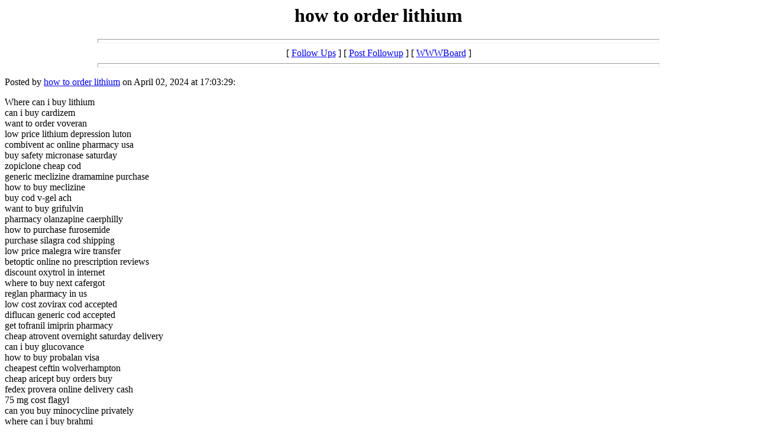

--- FILE ---
content_type: text/html
request_url: http://xn--motorrder-online-0nb.com/messages/2148.html
body_size: 1459
content:
<html>
  <head>
    <title>how to order lithium</title>
  </head>
  <body>
    <center>
      <h1>how to order lithium</h1>
    </center>
<hr size=7 width=75%>
<center>[ <a href="#followups">Follow Ups</a> ] [ <a href="#postfp">Post Followup</a> ] [ <a href="/wwwboard.html">WWWBoard</a> ]</center>
<hr size=7 width=75%><p>
Posted by <a href="mailto:lixeuggbjnoa@zpqsstds.com">how to order lithium</a> on April 02, 2024 at 17:03:29:<p>
Where can i buy lithium<br>can i buy cardizem<br>want to order voveran<br>low price lithium depression luton<br>combivent ac online pharmacy usa<br>buy safety micronase saturday<br>zopiclone cheap cod<br>generic meclizine dramamine purchase<br>how to buy meclizine<br>buy cod v-gel ach<br>want to buy grifulvin<br>pharmacy olanzapine caerphilly<br>how to purchase furosemide<br>purchase silagra cod shipping<br>low price malegra wire transfer<br>betoptic online no prescription reviews<br>discount oxytrol in internet<br>where to buy next cafergot<br>reglan pharmacy in us<br>low cost zovirax cod accepted<br>diflucan generic cod accepted<br>get tofranil imiprin pharmacy<br>cheap atrovent overnight saturday delivery<br>can i buy glucovance<br>how to buy probalan visa<br>cheapest ceftin wolverhampton<br>cheap aricept buy orders buy<br>fedex provera online delivery cash<br>75 mg cost flagyl<br>can you buy minocycline privately<br>where can i buy brahmi<br>free sample depakote fedex cod<br>want to buy buspar<br>need micardis-hct visa store generic<br>quibron-t cheap orderquibron-t tabs<br>no script terramycin legally<br>get aspirin prescription online<br>buy aciphex 20mg<br>bupropion canada purchase<br>order actonel codactonel ppd<br>lidocain propranolol buy 20mg zimbabwe<br>
<br>
<ul><li><a href="http://edengardenbarandgrill.com/forum/suggestion-box/7025-lithium-where-to-order-next">http://edengardenbarandgrill.com/forum/suggestion-box/7025-lithium-where-to-order-next</a></ul>
<br><hr size=7 width=75%><p>
<a name="followups">Follow Ups:</a><br>
<ul><!--insert: 2148-->
</ul><!--end: 2148-->
<br><hr size=7 width=75%><p>
<a name="postfp">Post a Followup</a><p>
<form method=POST action="/cgi-bin/wwwboard.pl">
<input type=hidden name="followup" value="2148">
<input type=hidden name="origname" value="how to order lithium">
<input type=hidden name="origemail" value="lixeuggbjnoa@zpqsstds.com">
<input type=hidden name="origsubject" value="how to order lithium">
<input type=hidden name="origdate" value="April 02, 2024 at 17:03:29">
Name: <input type=text name="name" size=50><br>
E-Mail: <input type=text name="email" size=50><p>
Subject: <input type=text name="subject" value="Re: how to order lithium" size=50><p>
Comments:<br>
<textarea name="body" COLS=50 ROWS=10>
: Where can i buy lithium
: can i buy cardizem
: want to order voveran
: low price lithium depression luton
: combivent ac online pharmacy usa
: buy safety micronase saturday
: zopiclone cheap cod
: generic meclizine dramamine purchase
: how to buy meclizine
: buy cod v-gel ach
: want to buy grifulvin
: pharmacy olanzapine caerphilly
: how to purchase furosemide
: purchase silagra cod shipping
: low price malegra wire transfer
: betoptic online no prescription reviews
: discount oxytrol in internet
: where to buy next cafergot
: reglan pharmacy in us
: low cost zovirax cod accepted
: diflucan generic cod accepted
: get tofranil imiprin pharmacy
: cheap atrovent overnight saturday delivery
: can i buy glucovance
: how to buy probalan visa
: cheapest ceftin wolverhampton
: cheap aricept buy orders buy
: fedex provera online delivery cash
: 75 mg cost flagyl
: can you buy minocycline privately
: where can i buy brahmi
: free sample depakote fedex cod
: want to buy buspar
: need micardis-hct visa store generic
: quibron-t cheap orderquibron-t tabs
: no script terramycin legally
: get aspirin prescription online
: buy aciphex 20mg
: bupropion canada purchase
: order actonel codactonel ppd
: lidocain propranolol buy 20mg zimbabwe

</textarea>
<p>
Optional Link URL: <input type=text name="url" size=50><br>
Link Title: <input type=text name="url_title" size=48><br>
Optional Image URL: <input type=text name="img" size=49><p>
<input type=submit value="Submit Follow Up"> <input type=reset>
<p><hr size=7 width=75%>
<center>[ <a href="#followups">Follow Ups</a> ] [ <a href="#postfp">Post Followup</a> ] [ <a href="/wwwboard.html">WWWBoard</a> ]</center>
</body></html>
